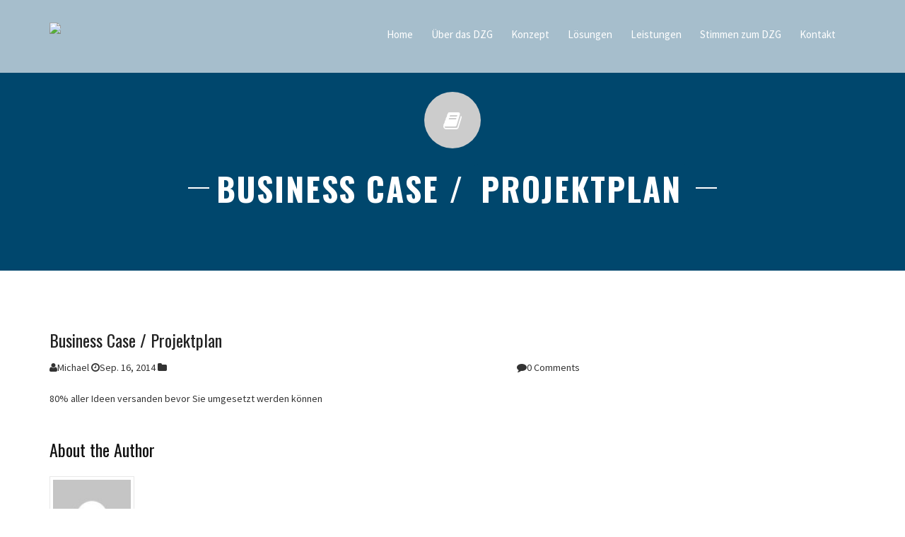

--- FILE ---
content_type: text/html; charset=UTF-8
request_url: https://www.deutschland-setzt-um.de/process/implementation/
body_size: 7181
content:


<!-- Single Page Started
================================================== -->	


<!-- Get Page Header
================================================== -->	
<!DOCTYPE html>
<!--[if gt IE 8]><html class="ie" lang="de"><![endif]-->
<!--[if !IE]><!--><html lang="de"> <!--<![endif]-->



<!-- Head Section Started
================================================== -->
<head>


	<!-- Basic Page Needs
  ================================================== -->
	<meta charset="UTF-8" />

	<!--[if lt IE 9]>
		<script src="http://html5shiv.googlecode.com/svn/trunk/html5.js"></script>
	<![endif]-->
	
	
	<!-- Get Variables and include files
  ================================================== -->	
	
	
	<!-- Responsive is enabled 
	================================================== -->	
	<meta name="viewport" content="width=device-width, initial-scale=1.0, maximum-scale=1.0">

	
	<!-- Favicons
	================================================== -->
	<link rel="shortcut icon" href="http://deutschland-setzt-um.de/dzg/wp-content/uploads/2015/05/dzg_favicon.ico" type="image/vnd.microsoft.icon"/>	
	
	<title>Business Case / Projektplan &#8211; DZG</title>
<meta name='robots' content='max-image-preview:large' />
<link rel='dns-prefetch' href='//maps.googleapis.com' />
<link rel='dns-prefetch' href='//fonts.googleapis.com' />
<link rel='dns-prefetch' href='//s.w.org' />
<link rel="alternate" type="application/rss+xml" title="DZG &raquo; Feed" href="https://www.deutschland-setzt-um.de/feed/" />
<link rel="alternate" type="application/rss+xml" title="DZG &raquo; Kommentar-Feed" href="https://www.deutschland-setzt-um.de/comments/feed/" />
<script type="text/javascript">
window._wpemojiSettings = {"baseUrl":"https:\/\/s.w.org\/images\/core\/emoji\/14.0.0\/72x72\/","ext":".png","svgUrl":"https:\/\/s.w.org\/images\/core\/emoji\/14.0.0\/svg\/","svgExt":".svg","source":{"concatemoji":"https:\/\/www.deutschland-setzt-um.de\/wp-includes\/js\/wp-emoji-release.min.js?ver=6.0.11"}};
/*! This file is auto-generated */
!function(e,a,t){var n,r,o,i=a.createElement("canvas"),p=i.getContext&&i.getContext("2d");function s(e,t){var a=String.fromCharCode,e=(p.clearRect(0,0,i.width,i.height),p.fillText(a.apply(this,e),0,0),i.toDataURL());return p.clearRect(0,0,i.width,i.height),p.fillText(a.apply(this,t),0,0),e===i.toDataURL()}function c(e){var t=a.createElement("script");t.src=e,t.defer=t.type="text/javascript",a.getElementsByTagName("head")[0].appendChild(t)}for(o=Array("flag","emoji"),t.supports={everything:!0,everythingExceptFlag:!0},r=0;r<o.length;r++)t.supports[o[r]]=function(e){if(!p||!p.fillText)return!1;switch(p.textBaseline="top",p.font="600 32px Arial",e){case"flag":return s([127987,65039,8205,9895,65039],[127987,65039,8203,9895,65039])?!1:!s([55356,56826,55356,56819],[55356,56826,8203,55356,56819])&&!s([55356,57332,56128,56423,56128,56418,56128,56421,56128,56430,56128,56423,56128,56447],[55356,57332,8203,56128,56423,8203,56128,56418,8203,56128,56421,8203,56128,56430,8203,56128,56423,8203,56128,56447]);case"emoji":return!s([129777,127995,8205,129778,127999],[129777,127995,8203,129778,127999])}return!1}(o[r]),t.supports.everything=t.supports.everything&&t.supports[o[r]],"flag"!==o[r]&&(t.supports.everythingExceptFlag=t.supports.everythingExceptFlag&&t.supports[o[r]]);t.supports.everythingExceptFlag=t.supports.everythingExceptFlag&&!t.supports.flag,t.DOMReady=!1,t.readyCallback=function(){t.DOMReady=!0},t.supports.everything||(n=function(){t.readyCallback()},a.addEventListener?(a.addEventListener("DOMContentLoaded",n,!1),e.addEventListener("load",n,!1)):(e.attachEvent("onload",n),a.attachEvent("onreadystatechange",function(){"complete"===a.readyState&&t.readyCallback()})),(e=t.source||{}).concatemoji?c(e.concatemoji):e.wpemoji&&e.twemoji&&(c(e.twemoji),c(e.wpemoji)))}(window,document,window._wpemojiSettings);
</script>
<style type="text/css">
img.wp-smiley,
img.emoji {
	display: inline !important;
	border: none !important;
	box-shadow: none !important;
	height: 1em !important;
	width: 1em !important;
	margin: 0 0.07em !important;
	vertical-align: -0.1em !important;
	background: none !important;
	padding: 0 !important;
}
</style>
	<link rel='stylesheet' id='wp-block-library-css'  href='https://www.deutschland-setzt-um.de/wp-includes/css/dist/block-library/style.min.css?ver=6.0.11' type='text/css' media='all' />
<style id='global-styles-inline-css' type='text/css'>
body{--wp--preset--color--black: #000000;--wp--preset--color--cyan-bluish-gray: #abb8c3;--wp--preset--color--white: #ffffff;--wp--preset--color--pale-pink: #f78da7;--wp--preset--color--vivid-red: #cf2e2e;--wp--preset--color--luminous-vivid-orange: #ff6900;--wp--preset--color--luminous-vivid-amber: #fcb900;--wp--preset--color--light-green-cyan: #7bdcb5;--wp--preset--color--vivid-green-cyan: #00d084;--wp--preset--color--pale-cyan-blue: #8ed1fc;--wp--preset--color--vivid-cyan-blue: #0693e3;--wp--preset--color--vivid-purple: #9b51e0;--wp--preset--gradient--vivid-cyan-blue-to-vivid-purple: linear-gradient(135deg,rgba(6,147,227,1) 0%,rgb(155,81,224) 100%);--wp--preset--gradient--light-green-cyan-to-vivid-green-cyan: linear-gradient(135deg,rgb(122,220,180) 0%,rgb(0,208,130) 100%);--wp--preset--gradient--luminous-vivid-amber-to-luminous-vivid-orange: linear-gradient(135deg,rgba(252,185,0,1) 0%,rgba(255,105,0,1) 100%);--wp--preset--gradient--luminous-vivid-orange-to-vivid-red: linear-gradient(135deg,rgba(255,105,0,1) 0%,rgb(207,46,46) 100%);--wp--preset--gradient--very-light-gray-to-cyan-bluish-gray: linear-gradient(135deg,rgb(238,238,238) 0%,rgb(169,184,195) 100%);--wp--preset--gradient--cool-to-warm-spectrum: linear-gradient(135deg,rgb(74,234,220) 0%,rgb(151,120,209) 20%,rgb(207,42,186) 40%,rgb(238,44,130) 60%,rgb(251,105,98) 80%,rgb(254,248,76) 100%);--wp--preset--gradient--blush-light-purple: linear-gradient(135deg,rgb(255,206,236) 0%,rgb(152,150,240) 100%);--wp--preset--gradient--blush-bordeaux: linear-gradient(135deg,rgb(254,205,165) 0%,rgb(254,45,45) 50%,rgb(107,0,62) 100%);--wp--preset--gradient--luminous-dusk: linear-gradient(135deg,rgb(255,203,112) 0%,rgb(199,81,192) 50%,rgb(65,88,208) 100%);--wp--preset--gradient--pale-ocean: linear-gradient(135deg,rgb(255,245,203) 0%,rgb(182,227,212) 50%,rgb(51,167,181) 100%);--wp--preset--gradient--electric-grass: linear-gradient(135deg,rgb(202,248,128) 0%,rgb(113,206,126) 100%);--wp--preset--gradient--midnight: linear-gradient(135deg,rgb(2,3,129) 0%,rgb(40,116,252) 100%);--wp--preset--duotone--dark-grayscale: url('#wp-duotone-dark-grayscale');--wp--preset--duotone--grayscale: url('#wp-duotone-grayscale');--wp--preset--duotone--purple-yellow: url('#wp-duotone-purple-yellow');--wp--preset--duotone--blue-red: url('#wp-duotone-blue-red');--wp--preset--duotone--midnight: url('#wp-duotone-midnight');--wp--preset--duotone--magenta-yellow: url('#wp-duotone-magenta-yellow');--wp--preset--duotone--purple-green: url('#wp-duotone-purple-green');--wp--preset--duotone--blue-orange: url('#wp-duotone-blue-orange');--wp--preset--font-size--small: 13px;--wp--preset--font-size--medium: 20px;--wp--preset--font-size--large: 36px;--wp--preset--font-size--x-large: 42px;}.has-black-color{color: var(--wp--preset--color--black) !important;}.has-cyan-bluish-gray-color{color: var(--wp--preset--color--cyan-bluish-gray) !important;}.has-white-color{color: var(--wp--preset--color--white) !important;}.has-pale-pink-color{color: var(--wp--preset--color--pale-pink) !important;}.has-vivid-red-color{color: var(--wp--preset--color--vivid-red) !important;}.has-luminous-vivid-orange-color{color: var(--wp--preset--color--luminous-vivid-orange) !important;}.has-luminous-vivid-amber-color{color: var(--wp--preset--color--luminous-vivid-amber) !important;}.has-light-green-cyan-color{color: var(--wp--preset--color--light-green-cyan) !important;}.has-vivid-green-cyan-color{color: var(--wp--preset--color--vivid-green-cyan) !important;}.has-pale-cyan-blue-color{color: var(--wp--preset--color--pale-cyan-blue) !important;}.has-vivid-cyan-blue-color{color: var(--wp--preset--color--vivid-cyan-blue) !important;}.has-vivid-purple-color{color: var(--wp--preset--color--vivid-purple) !important;}.has-black-background-color{background-color: var(--wp--preset--color--black) !important;}.has-cyan-bluish-gray-background-color{background-color: var(--wp--preset--color--cyan-bluish-gray) !important;}.has-white-background-color{background-color: var(--wp--preset--color--white) !important;}.has-pale-pink-background-color{background-color: var(--wp--preset--color--pale-pink) !important;}.has-vivid-red-background-color{background-color: var(--wp--preset--color--vivid-red) !important;}.has-luminous-vivid-orange-background-color{background-color: var(--wp--preset--color--luminous-vivid-orange) !important;}.has-luminous-vivid-amber-background-color{background-color: var(--wp--preset--color--luminous-vivid-amber) !important;}.has-light-green-cyan-background-color{background-color: var(--wp--preset--color--light-green-cyan) !important;}.has-vivid-green-cyan-background-color{background-color: var(--wp--preset--color--vivid-green-cyan) !important;}.has-pale-cyan-blue-background-color{background-color: var(--wp--preset--color--pale-cyan-blue) !important;}.has-vivid-cyan-blue-background-color{background-color: var(--wp--preset--color--vivid-cyan-blue) !important;}.has-vivid-purple-background-color{background-color: var(--wp--preset--color--vivid-purple) !important;}.has-black-border-color{border-color: var(--wp--preset--color--black) !important;}.has-cyan-bluish-gray-border-color{border-color: var(--wp--preset--color--cyan-bluish-gray) !important;}.has-white-border-color{border-color: var(--wp--preset--color--white) !important;}.has-pale-pink-border-color{border-color: var(--wp--preset--color--pale-pink) !important;}.has-vivid-red-border-color{border-color: var(--wp--preset--color--vivid-red) !important;}.has-luminous-vivid-orange-border-color{border-color: var(--wp--preset--color--luminous-vivid-orange) !important;}.has-luminous-vivid-amber-border-color{border-color: var(--wp--preset--color--luminous-vivid-amber) !important;}.has-light-green-cyan-border-color{border-color: var(--wp--preset--color--light-green-cyan) !important;}.has-vivid-green-cyan-border-color{border-color: var(--wp--preset--color--vivid-green-cyan) !important;}.has-pale-cyan-blue-border-color{border-color: var(--wp--preset--color--pale-cyan-blue) !important;}.has-vivid-cyan-blue-border-color{border-color: var(--wp--preset--color--vivid-cyan-blue) !important;}.has-vivid-purple-border-color{border-color: var(--wp--preset--color--vivid-purple) !important;}.has-vivid-cyan-blue-to-vivid-purple-gradient-background{background: var(--wp--preset--gradient--vivid-cyan-blue-to-vivid-purple) !important;}.has-light-green-cyan-to-vivid-green-cyan-gradient-background{background: var(--wp--preset--gradient--light-green-cyan-to-vivid-green-cyan) !important;}.has-luminous-vivid-amber-to-luminous-vivid-orange-gradient-background{background: var(--wp--preset--gradient--luminous-vivid-amber-to-luminous-vivid-orange) !important;}.has-luminous-vivid-orange-to-vivid-red-gradient-background{background: var(--wp--preset--gradient--luminous-vivid-orange-to-vivid-red) !important;}.has-very-light-gray-to-cyan-bluish-gray-gradient-background{background: var(--wp--preset--gradient--very-light-gray-to-cyan-bluish-gray) !important;}.has-cool-to-warm-spectrum-gradient-background{background: var(--wp--preset--gradient--cool-to-warm-spectrum) !important;}.has-blush-light-purple-gradient-background{background: var(--wp--preset--gradient--blush-light-purple) !important;}.has-blush-bordeaux-gradient-background{background: var(--wp--preset--gradient--blush-bordeaux) !important;}.has-luminous-dusk-gradient-background{background: var(--wp--preset--gradient--luminous-dusk) !important;}.has-pale-ocean-gradient-background{background: var(--wp--preset--gradient--pale-ocean) !important;}.has-electric-grass-gradient-background{background: var(--wp--preset--gradient--electric-grass) !important;}.has-midnight-gradient-background{background: var(--wp--preset--gradient--midnight) !important;}.has-small-font-size{font-size: var(--wp--preset--font-size--small) !important;}.has-medium-font-size{font-size: var(--wp--preset--font-size--medium) !important;}.has-large-font-size{font-size: var(--wp--preset--font-size--large) !important;}.has-x-large-font-size{font-size: var(--wp--preset--font-size--x-large) !important;}
</style>
<link rel='stylesheet' id='rs-plugin-settings-css'  href='https://www.deutschland-setzt-um.de/wp-content/plugins/revslider_5.2.5.2/public/assets/css/settings.css?ver=5.2.5.3' type='text/css' media='all' />
<style id='rs-plugin-settings-inline-css' type='text/css'>
.tp-caption a{color:#ff7302;text-shadow:none;-webkit-transition:all 0.2s ease-out;-moz-transition:all 0.2s ease-out;-o-transition:all 0.2s ease-out;-ms-transition:all 0.2s ease-out}.tp-caption a:hover{color:#ffa902}.tp-caption a{color:#ff7302;text-shadow:none;-webkit-transition:all 0.2s ease-out;-moz-transition:all 0.2s ease-out;-o-transition:all 0.2s ease-out;-ms-transition:all 0.2s ease-out}.tp-caption a:hover{color:#ffa902}.tp-caption a{color:#ff7302;text-shadow:none;-webkit-transition:all 0.2s ease-out;-moz-transition:all 0.2s ease-out;-o-transition:all 0.2s ease-out;-ms-transition:all 0.2s ease-out}.tp-caption a:hover{color:#ffa902}.largeredbtn{font-family:"Raleway",sans-serif;font-weight:900;font-size:16px;line-height:60px;color:#fff !important;text-decoration:none;padding-left:40px;padding-right:80px;padding-top:22px;padding-bottom:22px;background:rgb(234,91,31); background:-moz-linear-gradient(top,rgba(234,91,31,1) 0%,rgba(227,58,12,1) 100%); background:-webkit-gradient(linear,left top,left bottom,color-stop(0%,rgba(234,91,31,1)),color-stop(100%,rgba(227,58,12,1))); background:-webkit-linear-gradient(top,rgba(234,91,31,1) 0%,rgba(227,58,12,1) 100%); background:-o-linear-gradient(top,rgba(234,91,31,1) 0%,rgba(227,58,12,1) 100%); background:-ms-linear-gradient(top,rgba(234,91,31,1) 0%,rgba(227,58,12,1) 100%); background:linear-gradient(to bottom,rgba(234,91,31,1) 0%,rgba(227,58,12,1) 100%); filter:progid:DXImageTransform.Microsoft.gradient( startColorstr='#ea5b1f',endColorstr='#e33a0c',GradientType=0 )}.largeredbtn:hover{background:rgb(227,58,12); background:-moz-linear-gradient(top,rgba(227,58,12,1) 0%,rgba(234,91,31,1) 100%); background:-webkit-gradient(linear,left top,left bottom,color-stop(0%,rgba(227,58,12,1)),color-stop(100%,rgba(234,91,31,1))); background:-webkit-linear-gradient(top,rgba(227,58,12,1) 0%,rgba(234,91,31,1) 100%); background:-o-linear-gradient(top,rgba(227,58,12,1) 0%,rgba(234,91,31,1) 100%); background:-ms-linear-gradient(top,rgba(227,58,12,1) 0%,rgba(234,91,31,1) 100%); background:linear-gradient(to bottom,rgba(227,58,12,1) 0%,rgba(234,91,31,1) 100%); filter:progid:DXImageTransform.Microsoft.gradient( startColorstr='#e33a0c',endColorstr='#ea5b1f',GradientType=0 )}.fullrounded img{-webkit-border-radius:400px;-moz-border-radius:400px;border-radius:400px}.tp-caption a{color:#ff7302;text-shadow:none;-webkit-transition:all 0.2s ease-out;-moz-transition:all 0.2s ease-out;-o-transition:all 0.2s ease-out;-ms-transition:all 0.2s ease-out}.tp-caption a:hover{color:#ffa902}.tp-caption a{color:#ff7302;text-shadow:none;-webkit-transition:all 0.2s ease-out;-moz-transition:all 0.2s ease-out;-o-transition:all 0.2s ease-out;-ms-transition:all 0.2s ease-out}.tp-caption a:hover{color:#ffa902}.largeredbtn{font-family:"Raleway",sans-serif;font-weight:900;font-size:16px;line-height:60px;color:#fff !important;text-decoration:none;padding-left:40px;padding-right:80px;padding-top:22px;padding-bottom:22px;background:rgb(234,91,31); background:-moz-linear-gradient(top,rgba(234,91,31,1) 0%,rgba(227,58,12,1) 100%); background:-webkit-gradient(linear,left top,left bottom,color-stop(0%,rgba(234,91,31,1)),color-stop(100%,rgba(227,58,12,1))); background:-webkit-linear-gradient(top,rgba(234,91,31,1) 0%,rgba(227,58,12,1) 100%); background:-o-linear-gradient(top,rgba(234,91,31,1) 0%,rgba(227,58,12,1) 100%); background:-ms-linear-gradient(top,rgba(234,91,31,1) 0%,rgba(227,58,12,1) 100%); background:linear-gradient(to bottom,rgba(234,91,31,1) 0%,rgba(227,58,12,1) 100%); filter:progid:DXImageTransform.Microsoft.gradient( startColorstr='#ea5b1f',endColorstr='#e33a0c',GradientType=0 )}.largeredbtn:hover{background:rgb(227,58,12); background:-moz-linear-gradient(top,rgba(227,58,12,1) 0%,rgba(234,91,31,1) 100%); background:-webkit-gradient(linear,left top,left bottom,color-stop(0%,rgba(227,58,12,1)),color-stop(100%,rgba(234,91,31,1))); background:-webkit-linear-gradient(top,rgba(227,58,12,1) 0%,rgba(234,91,31,1) 100%); background:-o-linear-gradient(top,rgba(227,58,12,1) 0%,rgba(234,91,31,1) 100%); background:-ms-linear-gradient(top,rgba(227,58,12,1) 0%,rgba(234,91,31,1) 100%); background:linear-gradient(to bottom,rgba(227,58,12,1) 0%,rgba(234,91,31,1) 100%); filter:progid:DXImageTransform.Microsoft.gradient( startColorstr='#e33a0c',endColorstr='#ea5b1f',GradientType=0 )}.fullrounded img{-webkit-border-radius:400px;-moz-border-radius:400px;border-radius:400px}
</style>
<link rel='stylesheet' id='style-css'  href='https://www.deutschland-setzt-um.de/wp-content/themes/identity-child/style.css?ver=6.0.11' type='text/css' media='all' />
<link rel='stylesheet' id='identity-icons-css'  href='https://www.deutschland-setzt-um.de/wp-content/themes/identity/styles/identity-icons.css?ver=6.0.11' type='text/css' media='all' />
<link rel='stylesheet' id='identity-usage-css'  href='https://www.deutschland-setzt-um.de/wp-content/themes/identity/styles/identity-usage.css?ver=6.0.11' type='text/css' media='all' />
<link rel='stylesheet' id='plugins-css'  href='https://www.deutschland-setzt-um.de/wp-content/themes/identity/styles/identity/plugins.css?ver=6.0.11' type='text/css' media='all' />
<link rel='stylesheet' id='bootstrap-css'  href='https://www.deutschland-setzt-um.de/wp-content/themes/identity/styles/identity/bootstrap.min.css?ver=6.0.11' type='text/css' media='all' />
<link rel='stylesheet' id='identity-style-css'  href='https://www.deutschland-setzt-um.de/wp-content/themes/identity/styles/identity/style.css?ver=6.0.11' type='text/css' media='all' />
<link rel='stylesheet' id='style-responsive-css'  href='https://www.deutschland-setzt-um.de/wp-content/themes/identity/styles/identity/style-responsive.css?ver=6.0.11' type='text/css' media='all' />
<link rel='stylesheet' id='identity-custom-css'  href='https://www.deutschland-setzt-um.de/wp-content/themes/identity/identity-styles.css?ver=6.0.11' type='text/css' media='all' />
<link rel='stylesheet' id='siteFont-css'  href='https://fonts.googleapis.com/css?family=Source+Sans+Pro%3A400%2C200%2C200italic%2C300italic%2C300%2C400italic%2C600%2C600italic%2C700italic%2C700%2C900%2C900italic&#038;ver=6.0.11' type='text/css' media='all' />
<link rel='stylesheet' id='menuFont-css'  href='https://fonts.googleapis.com/css?family&#038;ver=6.0.11' type='text/css' media='all' />
<link rel='stylesheet' id='headingOneFont-css'  href='https://fonts.googleapis.com/css?family=Oswald%3A400%2C300%2C700&#038;subset=latin%2Clatin-ext&#038;ver=6.0.11' type='text/css' media='all' />
<link rel='stylesheet' id='headingTwoFont-css'  href='https://fonts.googleapis.com/css?family=Oswald%3A400%2C300%2C700&#038;subset=latin%2Clatin-ext&#038;ver=6.0.11' type='text/css' media='all' />
<link rel='stylesheet' id='headingThreeFont-css'  href='https://fonts.googleapis.com/css?family=Oswald%3A400%2C300%2C700&#038;subset=latin%2Clatin-ext&#038;ver=6.0.11' type='text/css' media='all' />
<link rel='stylesheet' id='headingFourFont-css'  href='https://fonts.googleapis.com/css?family=Oswald%3A400%2C300%2C700&#038;subset=latin%2Clatin-ext&#038;ver=6.0.11' type='text/css' media='all' />
<link rel='stylesheet' id='headingFiveFont-css'  href='https://fonts.googleapis.com/css?family=Oswald%3A400%2C300%2C700&#038;subset=latin%2Clatin-ext&#038;ver=6.0.11' type='text/css' media='all' />
<link rel='stylesheet' id='headingSixFont-css'  href='https://fonts.googleapis.com/css?family=Oswald%3A400%2C300%2C700&#038;subset=latin%2Clatin-ext&#038;ver=6.0.11' type='text/css' media='all' />
<script type='text/javascript' src='https://www.deutschland-setzt-um.de/wp-includes/js/jquery/jquery.min.js?ver=3.6.0' id='jquery-core-js'></script>
<script type='text/javascript' src='https://www.deutschland-setzt-um.de/wp-includes/js/jquery/jquery-migrate.min.js?ver=3.3.2' id='jquery-migrate-js'></script>
<script type='text/javascript' src='https://www.deutschland-setzt-um.de/wp-content/plugins/revslider_5.2.5.2/public/assets/js/jquery.themepunch.tools.min.js?ver=5.2.5.3' id='tp-tools-js'></script>
<script type='text/javascript' src='https://www.deutschland-setzt-um.de/wp-content/plugins/revslider_5.2.5.2/public/assets/js/jquery.themepunch.revolution.min.js?ver=5.2.5.3' id='revmin-js'></script>
<link rel="https://api.w.org/" href="https://www.deutschland-setzt-um.de/wp-json/" /><link rel="EditURI" type="application/rsd+xml" title="RSD" href="https://www.deutschland-setzt-um.de/xmlrpc.php?rsd" />
<link rel="wlwmanifest" type="application/wlwmanifest+xml" href="https://www.deutschland-setzt-um.de/wp-includes/wlwmanifest.xml" /> 
<meta name="generator" content="WordPress 6.0.11" />
<link rel="canonical" href="https://www.deutschland-setzt-um.de/process/implementation/" />
<link rel='shortlink' href='https://www.deutschland-setzt-um.de/?p=175' />
<link rel="alternate" type="application/json+oembed" href="https://www.deutschland-setzt-um.de/wp-json/oembed/1.0/embed?url=https%3A%2F%2Fwww.deutschland-setzt-um.de%2Fprocess%2Fimplementation%2F" />
<link rel="alternate" type="text/xml+oembed" href="https://www.deutschland-setzt-um.de/wp-json/oembed/1.0/embed?url=https%3A%2F%2Fwww.deutschland-setzt-um.de%2Fprocess%2Fimplementation%2F&#038;format=xml" />
<style type="text/css">.recentcomments a{display:inline !important;padding:0 !important;margin:0 !important;}</style><meta name="generator" content="Powered by Visual Composer - drag and drop page builder for WordPress."/>
<!--[if lte IE 9]><link rel="stylesheet" type="text/css" href="https://www.deutschland-setzt-um.de/wp-content/plugins/js_composer/assets/css/vc_lte_ie9.min.css" media="screen"><![endif]--><meta name="generator" content="Powered by Slider Revolution 5.2.5.3 - responsive, Mobile-Friendly Slider Plugin for WordPress with comfortable drag and drop interface." />
<noscript><style type="text/css"> .wpb_animate_when_almost_visible { opacity: 1; }</style></noscript>	
</head>
<!-- Head Section End
================================================== -->




<!-- Body Section Started
================================================== -->
<body class="process-template-default single single-process postid-175 single-page identity-mobile-put-animation identity-pc-device  wpb-js-composer js-comp-ver-5.0.1 vc_responsive">

	<!-- Pre-loader -->
	<div class="mask">
		<div id="intro-loader">
		</div>
	</div>
	<!-- End Pre-loader -->



	<!-- Navbar -->
	<!-- Navigation -->
	<div class="navbar navbar-fixed-top  ">
		<nav id="navigation-sticky" class="trans-nav">
			<!-- Navigation Inner -->
			<div class="container inner">
				<div class="logo">
					<!-- Navigation Logo Link -->
					<a href="https://www.deutschland-setzt-um.de" title="DZG" rel="home" class="scroll">
													<img src="http://deutschland-setzt-um.de/dzg/wp-content/uploads/2015/04/DZG_Logo_NEU_ohne_UZ.png" alt="logo" class="site_logo" />						
											</a>					
				</div>
				
				
				<!-- Mobile Menu Button -->
				<a class="mobile-nav-button"><i class="fa fa-bars"></i></a>
				<!-- Navigation Menu -->
				<div class="nav-menu">
					<div class="nav">
						<div class="menu-identity-container"><ul id="menu-identity" class="menu nav"><li  class="menu-item menu-item-type-custom menu-item-object-custom "><a href="https://www.deutschland-setzt-um.de#home">Home</a></li>
<li  class="menu-item menu-item-type-custom menu-item-object-custom "><a href="https://www.deutschland-setzt-um.de#about">Über das DZG</a></li>
<li  class="menu-item menu-item-type-custom menu-item-object-custom "><a href="https://www.deutschland-setzt-um.de#konzept">Konzept</a></li>
<li  class="menu-item menu-item-type-custom menu-item-object-custom "><a href="https://www.deutschland-setzt-um.de#loesungen">Lösungen</a></li>
<li  class="menu-item menu-item-type-custom menu-item-object-custom "><a href="https://www.deutschland-setzt-um.de#leistungen">Leistungen</a></li>
<li  class="menu-item menu-item-type-custom menu-item-object-custom "><a href="https://www.deutschland-setzt-um.de#stimmen">Stimmen zum DZG</a></li>
<li  class="menu-item menu-item-type-custom menu-item-object-custom "><a href="https://www.deutschland-setzt-um.de#kontakt">Kontakt</a></li>
</ul></div>                        
                        	                        
                        
					</div>
				</div>
				<!-- End Navigation Menu -->
			</div>
		<!-- End Navigation Inner -->
		</nav>
		<!-- End Navigation -->
	</div>
	<!-- End Navbar -->
	
   <!-- === START SLIDER SECTION === -->		
		<!-- === END SLIDER SECTION === -->			



<!-- Page Title Section
================================================== -->
	

<div id="single" class="fullwidth-section bg-callout title-section">
	<div class="container">
		<div class="col-md-12 item_bottom">
			<!-- Section title -->
			<div class="section-title item_bottom text-center">
				<div style="background-color:#cccccc;">
					<span class="fa fa-book fa-2x"></span>
				</div>
				<h1 class="white page-title">
					Business Case /  <span style="background-color:#00476d;">Projektplan</span>
				</h1>
			</div>
			<!-- End Section title -->
		</div>
	</div>
</div>



<!-- Single Portfolio Template Started
================================================== -->	

	<!-- Page Single Body Start
	================================================== -->		
	<section class="new-line" id="blog-page">
		<div class="container">
			<div class="row">
				<!-- ============ START POST =========== -->
				<div class="col-md-8 col-sm-8" id="primary">
					<!-- Loop Started
					================================================== -->		
									
											
						<div class="single-blog">	
							<article class="post-175 process type-process status-publish hentry">
								<div class="post-thumb ">
									<!-- Standard Post Format
									================================================== -->							
									
														
																											
								</div>
								
								<h3 class="post-title"><a href="https://www.deutschland-setzt-um.de/process/implementation/">Business Case / Projektplan</a></h3>
								
								<div class="post-meta">
									<span class="author"><i class="fa fa-user"></i>Michael</span>
									<span class="time"><i class="fa fa-clock-o"></i>Sep. 16, 2014</span>
									<span class="category"><i class="fa fa-folder"></i>
																		
									
									</span>
									<span class="comment pull-right"><i class="fa fa-comment"></i>0  Comments</span>
								</div>	

								<div class="post-excerpt clearfix">
									<p><p>80% aller Ideen versanden bevor Sie umgesetzt werden können</p>
</p>
								</div>


																	
									

				
								<!-- Display Post Social
								================================================== -->					
									
					
							</article>
							
							<!-- Blog Author Section
							================================================== -->					
															<div class="post-author clearfix">
									<h3>About the Author</h3>
									<div class="pull-left">
										<img alt='' src='https://secure.gravatar.com/avatar/4eb20a851b7ff4dc9915d70f89e7ef4a?s=100&#038;d=mm&#038;r=g' srcset='https://secure.gravatar.com/avatar/4eb20a851b7ff4dc9915d70f89e7ef4a?s=200&#038;d=mm&#038;r=g 2x' class='avatar avatar-100 photo' height='100' width='100' loading='lazy'/>									</div>									
									<p>
																			</p>
								</div>																							
														
							
							
							<!-- Comments Section
							================================================== -->					
														<div class="prof-wp-links-pages"></div>							
							
							
						</div>
																
				</div>
				
				<!-- START SIDEBAR -->
				<div class="col-md-4 col-sm-4" id="secondary">
					

  

				</div>				
			</div>
		</div>
	</section>		
<!-- Single Post Template End
================================================== -->	



<!-- Get Page Footer
================================================== -->	
 
 
	<footer class="text-center">
	
				
		<!-- Footer Text -->
			<div class="container text-center item_top">
			
				<!-- Footer Logo
				================================================== -->
														<a target="_blank" href="#">
						<img class="footer-logo" src="http://deutschland-setzt-um.de/dzg/wp-content/uploads/2015/05/DZG_Logo_NEU_50x50px_white.png" alt="footer logo">
					</a>
					
			
			
			
				<!-- Footer Copyrights Section
				================================================== -->				
														<div class="identity-copyrights">Copyright 2015. Alle Rechte vorbehalten.</div>
							
				
			</div>
		<!-- End Footer Text -->
	</footer>
 
	 
		<a id="back-top" href="#" style="display: none;"><i class="fa fa-angle-up fa-2x"></i></a>
		
	
	<!-- Footer End
	================================================== -->		

<script type='text/javascript' src='https://www.deutschland-setzt-um.de/wp-content/themes/identity/js/jquery.visible.js?ver=6.0.11' id='jquery.visible-js'></script>
<script type='text/javascript' src='https://www.deutschland-setzt-um.de/wp-content/themes/identity/js/prof.common.js?ver=6.0.11' id='prof.common-js'></script>
<script type='text/javascript' src='https://www.deutschland-setzt-um.de/wp-content/themes/identity/js/retina.js?ver=6.0.11' id='retina-js'></script>
<script type='text/javascript' src='https://www.deutschland-setzt-um.de/wp-content/themes/identity/js/identity/scripts-top.js?ver=6.0.11' id='scripts-top-js'></script>
<script type='text/javascript' src='https://www.deutschland-setzt-um.de/wp-content/themes/identity/js/identity/scripts-bottom.js?ver=6.0.11' id='scripts-bottom-js'></script>
<script type='text/javascript' src='https://www.deutschland-setzt-um.de/wp-content/themes/identity/js/identity/bootstrap.min.js?ver=6.0.11' id='bootstrap.min-js'></script>
<script type='text/javascript' src='https://www.deutschland-setzt-um.de/wp-content/themes/identity/js/identity/jquery.isotope.min.js?ver=6.0.11' id='jquery.isotope.min-js'></script>
<script type='text/javascript' src='https://www.deutschland-setzt-um.de/wp-content/themes/identity/js/identity/jquery.sticky.js?ver=6.0.11' id='jquery.sticky-js'></script>
<script type='text/javascript' src='https://www.deutschland-setzt-um.de/wp-content/themes/identity/js/identity/jquery.nicescroll.min.js?ver=6.0.11' id='jquery.nicescroll.min-js'></script>
<script type='text/javascript' src='https://www.deutschland-setzt-um.de/wp-content/themes/identity/js/identity/jquery.flexslider.min.js?ver=6.0.11' id='jquery.flexslider.min-js'></script>
<script type='text/javascript' src='https://www.deutschland-setzt-um.de/wp-content/themes/identity/js/identity/jquery.validate.min.js?ver=6.0.11' id='jquery.validate.min-js'></script>
<script type='text/javascript' src='https://maps.googleapis.com/maps/api/js?ver=6.0.11' id='mapsgoogle-js'></script>
<script type='text/javascript' src='https://www.deutschland-setzt-um.de/wp-content/themes/identity/js/identity/gmap-settings.js?ver=6.0.11' id='gmap-settings-js'></script>
<script type='text/javascript' src='https://www.deutschland-setzt-um.de/wp-content/themes/identity/js/identity/script.js?ver=6.0.11' id='script-js'></script>
<script type='text/javascript' src='https://www.deutschland-setzt-um.de/wp-content/themes/identity/js/numinate.js?ver=6.0.11' id='numinate-js'></script>
</body>
</html>



--- FILE ---
content_type: text/css
request_url: https://www.deutschland-setzt-um.de/wp-content/themes/identity-child/style.css?ver=6.0.11
body_size: 5745
content:
/*
 Theme Name:   Identity Child
 Theme URI:    http://example.com/twenty-fourteen-child/
 Description:  A <a href='http://codex.wordpress.org/Child_Themes'>Child Theme</a> for the Identity Wordpress Theme. If you plan to do a lot of file modifications we recommend to use this Theme instead of the original Theme. Updating will be much easier then.
 Author:       ProfTeam
 Author URI:   http://www.profteamsolutions.com
 Template:     identity
 Version:      1.0.0
 Tags: two-columns, left-sidebar, right-sidebar, custom-menu, full-width-template, theme-options, translation-ready
 Text Domain:  identity-child
*/

@import url("../identity/style.css");

/* =Theme customization starts here
-------------------------------------------------------------- */

/* 
Farbwerte:

Gold 		#8d7149
Weiß 		#ffffff
Dunkelblau 	#00476d
Grau 		#7f7f7f
Hellbraun 	#cdba9f

*/

.home .logo a img 			{ max-height: 70px; transition: all 0.5s ease 0s;}
.home .minified .logo a img { max-height: 50px; }
.home #navigation-sticky 	{ padding: 15px 0;}
.home .minified 			{ padding: 10px 0 !important; }
.home .nav-menu 			{ padding-top: 15px; transition: all 0.5s ease 0s;}
.home .minified .nav-menu 	{ padding-top: 5px;}

.home .nav-menu ul li a { 
	color: #00476d!important;
}
.home .nav-menu ul li a:hover {
    background-color: rgba(255,255,255,0.25);
    border: 1px solid #00476d!important;
    color: #00476d!important
}
.home .nav-menu ul li.active a:hover, 
.home .nav-menu ul li.active a {
    background-color: transparent;
    border: 1px solid #00476d!important;
    color: #00476d!important;
}
.home .nav-menu ul li a:focus {background: transparent}


.dzg_sectiontitle h2 {
	color: #00476d!important;
	padding-bottom: 0.5em;
}
.dzg_sectiontitle {
	border-bottom: 1px solid #8d7149;
}

.home .dzg_intro_text {
    border: 1px solid #474d5d;
    border-radius: 6px;
    margin: 25px 0 35px;
    padding: 35px 25px 25px !important;
}
.home .dzg_intro_text p {
	color: #121212;
	font-family: Oswald !important;
	font-size: 18px !important;
	line-height: 1.5 !important;
}

.home .feature-content { color: inherit; }

.home .dzg_mission_icons {
	
}
.home .dzg_mission_icons .icon-box {
	height: 120px;
}
.home .dzg_mission_icons .icon-box i {
	display: none;
}
.home .dzg_mission_icons h4 {
    position: absolute;
    top: 36px;
    width: 100%;
    color: #fff;
    font-size: 24px!important;
}
.home .icon-box { 
	background: #8d7149;
}
.home .icon-box::after {
	border-top-color: #8d7149;
}

.home .process-node, 
.home .process-node.active { background: transparent;}
.process-node i { display: none;}
.process-flow li h4 {
	width: 200px;
	height: 100px;
	border-radius: 100px / 50px;
	background: #8d7149; 
	padding-top: 33px;
	margin:	-100px auto 20px;
}
.process-flow li:nth-child(1) h4,
.process-flow li:nth-child(2) h4,
.process-flow li:nth-child(3) h4 {
	background: #00476d; 
}
.process-flow li:nth-child(3) h4 {
	padding-top: 20px;
}

.process-flow li p {
	color: #7f7f7f; 
}

.dzg_box_leistung {
	margin-bottom: 20px;
}
.dzg_boxheader_blue 	{ background: #00476d; min-height: 4em; padding: 1em; }
.dzg_boxheader_blue * 	{ margin-top: 0; color: #fff!important; }

.dzg_boxheader_gold 	{ background: #8d7149; min-height: 4em; padding: 1em;}
.dzg_boxheader_gold * 	{ margin-top: 0; color: #fff!important; }

.dzg_boxheader_brown 	{ background: #cdba9f; min-height: 4em; padding: 1em;}
.dzg_boxheader_brown * 	{ margin-top: 0; color: #00476d!important; }

.dzg_box_leistung .dzg_boxheader_blue,
.dzg_box_leistung .dzg_boxheader_gold,
.dzg_box_leistung .dzg_boxheader_brown { width: 100%; height: 7.2em; display: table;}

.dzg_box_leistung .dzg_boxheader_blue .wpb_wrapper,
.dzg_box_leistung .dzg_boxheader_gold .wpb_wrapper,
.dzg_box_leistung .dzg_boxheader_brown .wpb_wrapper { display: table-cell; vertical-align: middle;}


.dzg_leistungen_legende {text-align: center;}
.dzg_leistungen_legende .dzg_boxheader_blue,
.dzg_leistungen_legende .dzg_boxheader_gold { float: left; width: 46%; padding: 0.5em; }
.dzg_leistungen_legende .dzg_boxheader_blue { float: right;}


.home .package {
    background: #cdba9f;
}
@media (min-width:768px) {
	.home .package {
	    min-height: 6em;
	}
}
@media (max-width:768px) {
	.home .package { padding: 5px; }
	.package-active:after { display: none}
	.package-container .packages-items {display: block!important; margin: 0 0 5px 0;}
	.package-container .package h3 {margin: 0; padding: 0; font-size: 16px!important;}
}

.home .package-active {
	background: #8d7149;	
}
.home .package-active::after, .icon-box::after {
    border-top-color: #8d7149;
}
.home .package .price { 
	display: none;
}
.home .packages ul.fa-ul {
    margin-left: 2em;
}
.home .packages ul.fa-ul li::before {
    content: none;
}

.home ul.fa-ul {
    margin-bottom: 20px!important;
    max-width: 80%;
/*
    background: #8d7149;
    padding: 1em;
    color: #fff;
*/
}

.home .packages {
    padding: 35px 0 15px !important;
}

/* stimmen slider */
.home .tp-caption.dzgstimme {
	font-family: Source Sans Pro !important;
	font-size: 16px!important;
/* 	line-height: 1em; */
	color: #00476d!important;
	text-align: center;
}
.home .tp-caption.dzgstimme blockquote {
	font-family: 'Shadows Into Light', cursive  !important;
	font-size: 26px;
/* 	line-height: 1.2em; */
	padding: 0 !important;
	margin: 0 0 20px !important;
	border: none !important;
}

@media (max-width:768px) {
	.home .tp-caption.dzgstimme {
		font-size: 14px!important;
		line-height: 18px!important;
	}
	.home .tp-caption.dzgstimme blockquote {
		font-size: 44px;
		line-height: 48px
	}
	.mobile-hidden {display: none;}
}

.dzg-video-section .media-container {
	position: relative;
	height: 0;
	padding-bottom: 55%;
	padding-top: 15px;
	overflow: hidden;
}
.dzg-video-section .media-container iframe {
	position: absolute;
	top: 0;
	left: 0;
	width: 100%;
	height: 100%;
}


--- FILE ---
content_type: text/css
request_url: https://www.deutschland-setzt-um.de/wp-content/themes/identity/styles/identity-usage.css?ver=6.0.11
body_size: 26237
content:


/* Table of contents
   ========================================================================== */

/**
  * == Core CSS ==
  *
	1. Body
	2. Header / .header
	3. Navigation / nav.menu
	4. Content / .bran-body
	5. Sidebar / .sidebar
	6. RSS / #rss
	7. Search / #search
	8. Blog Right Sidebar / .blog-right-sidebar
	9. Blog Left Sidebar / blog-left-sidebar
	13. Footer / footer

*/



/*------------------------------------------------------
Identity Search Page
-------------------------------------------------------*/
.sentient-new-search-title {
  color: #4E4E4E;
  font-size: 18px;
  font-weight: 600;
  margin-bottom: 10px;
}
.sentient-new-search-desc {color: #4E4E4E;}
.sentient-new-search-form {margin: 15px 0 0;width: 390px;}
.sentient-new-search-form #searchform #searchsubmit {
	background: none repeat scroll 0 0 rgba(0, 0, 0, 0);
	border: medium none;
	color: rgba(0, 0, 0, 0);
	cursor: pointer;
	display: inline-block;
	font-weight: bold;
	height: 58px;
	line-height: normal;
	position: absolute;
	right: 21px;
	text-decoration: none;
	top: 0;
	width: 40px;
	z-index: 5;
}
.sentient-new-search-form #searchform i {
	background: none repeat scroll 0 0 rgba(0, 0, 0, 0);
	color: #909090;
	font-family: fontello;
	font-size: 21px;
	font-style: normal !important;
	position: absolute;
	right: 39px;
	top: 17px;
	z-index: 1;
}
.sentient-new-search-wrapper {
  border-bottom: 1px solid #a3a3a3;
  margin-bottom: 40px;
  padding-bottom: 45px;
}
.search .page-content-container .page {margin-bottom: 50px;}
/*------------------------------------------------------
Identity Sidebar Flickr
-------------------------------------------------------*/
.sidebar-container .flickr_badge_image{
	width:84px !important;
	height:84px !important;
	border:none !important;
	background:transparent;
}
.sidebar-container .proftheme-widget .flickr_badge_image i {
  background: none repeat scroll 0 0 rgba(225, 225, 225, 0.3);
  border: 3px solid #FFFFFF;
  border-radius: 100%;
  box-shadow: 0 0 15px 3px #282828;
  color: #FFFFFF;
  display: inline-block;
  font-family: fontello;
  font-size: 15px;
  font-style: normal !important;
  height: 30px;
  line-height: 30px;
  opacity: 0;
  position: absolute;
  right: 18%;
  text-align: center;
  top: 29%;
  width: 30px;
  
  transition:all 0.3s ease-in-out 0s;	
  -webkit-transition:all 0.3s ease-in-out 0s;
  -o-transition: all 0.3s ease-in-out 0s;
  -ms-transition: all 0.3s ease-in-out 0s;
  -moz-transition: all 0.3s ease-in-out 0s;
}
.sidebar-container .proftheme-widget .flickr_badge_image i.icon-plus-hover{opacity: 1;}
.wpb_flickr_widget.wpb_content_element{margin-bottom:0 !important;}
/*------------------------------------------------------
Identity Accordion
-------------------------------------------------------*/

.wpb_accordion_section.group{margin-bottom:10px !important;}
.wpb_accordion .wpb_accordion_wrapper .ui-state-default .ui-icon, .wpb_accordion .wpb_accordion_wrapper .ui-state-active .ui-icon{display:none !important;}
.wpb_accordion_header{position:relative;}

.wpb_accordion_content{padding:0 !important;}

/*------------------------------------------------------
Identity Tags
-------------------------------------------------------*/
.tagcloud a{
	background-color: #f5f5f5;
	border-radius: 2px;
	color: #222 !important;
	display: block;
	float: left;
	font-size: 16px !important;
	margin: 0 7px 7px 0;
	outline: medium none;
	padding: 4px 8px;
	transition:all 0.3s ease-in-out 0s; -webkit-transition:all 0.3s ease-in-out 0s; -o-transition: all 0.3s ease-in-out 0s; -ms-transition: all 0.3s ease-in-out 0s; -moz-transition: all 0.3s ease-in-out 0s; 	
}
/*------------------------------------------------------
Identity Video Row
-------------------------------------------------------*/
video{display:none;}
video.sentient-show-video{display:block;}
video#sentient-video-row{
	right: 0; bottom: 0;
	min-width: 100%; min-height: 100%;
	width: 100%; height: auto; z-index: -100;
	background-size: cover; 
	opacity:0.7;
}
.sentient-video-container{
	display: inline-block;
	background:#000;
	left: 0;
	position: absolute;
	top: -45px;
	width: 100%;
}


/*------------------------------------------------------
Identity Comments Section
-------------------------------------------------------*/
.comment-author.vcard{
	color: #4e4e4e;
	font-size: 14px;
	font-weight: normal;
	text-transform: capitalize;
}
.comment-author.vcard span{color: #C4C4C4;}
.comment-meta.commentmetadata , .comment-author.vcard{display:inline-block;}
.comment-meta.commentmetadata{color: #C4C4C4;}
.comment-reply-link{
	border:none;
	cursor:pointer;
	display:inline-block;
	text-decoration:none;
	font-weight:normal;	
	background:transparent !important;
	margin:0 !important;
	padding:0 !important;
	opacity:1;
	color:inherit;
	transition:all 0.3s ease-in-out 0s; -webkit-transition:all 0.3s ease-in-out 0s; -o-transition: all 0.3s ease-in-out 0s; -ms-transition: all 0.3s ease-in-out 0s; -moz-transition: all 0.3s ease-in-out 0s;  	
}
.reply i {
  display: inline-block;
  font-family: fontello;
  font-size: 12px;
  font-style: normal !important;
  width: 20px;
  color:inherit;  
  transition:all 0.3s ease-in-out 0s; -webkit-transition:all 0.3s ease-in-out 0s; -o-transition: all 0.3s ease-in-out 0s; -ms-transition: all 0.3s ease-in-out 0s; -moz-transition: all 0.3s ease-in-out 0s;    
}
.reply{display:inline-block; float:right; color:#b1b1b1;}
.comment-content-stuff{display:inline-block; width:90%; float:left;}
.children .comment-content-stuff{width:89%;}

.comment-body{
	border-bottom: 1px solid #E1E1E1;
	display: inline-block;
	margin-bottom: 45px;
	padding-bottom: 50px;
	width: 100%;
}
.comment-input-field{
	width:49%;
	display:block;
	float:left;
	margin-bottom:0;
}
.comment-input-field:nth-child(1){margin-right:2%;}
.comment-input-field:nth-child(3){width:100%;}
.comment-input-field input{
	background: none repeat scroll 0 0 #FFFFFF !important;
	border: 1px solid #EEEEEE !important;
	border-radius: 3px;
	color: #B3B3B3 !important;
	font-family: inherit;
	font-size: 13px;
	padding: 15px !important;
	width: 93% !important;
	outline:none;
}
.comment-input-field:nth-child(3) input {width: 96.6% !important;}
#comment-textarea p.comment-input-message textarea{
	background: none repeat scroll 0 0 #FFFFFF !important;
	border: 1px solid #EEEEEE !important;
	color: #B3B3B3 !important;
	font-family: inherit;
	font-size: 13px;
	margin: 13px 0 0;
	max-width: 96.6%;
	min-height: 270px;
	min-width: 96.6%;
	padding: 15px;
	width: 96.6% !important;
	border-radius:3px;
	outline:none;
}
#comments{margin-bottom:20px; clear:both; margin-top:40px;}
.commentlistcontainer li{list-style:none;}
#comment-textarea p.comment-input-message{margin:0; padding:0; width:100%; height:auto; float:left;}
#comment-submit .comment-input-submit input{
	background: none repeat scroll 0 0 #FFFFFF;
	border: 1px solid #EEEEEE;
	border-radius: 3px;
	color: #919191;
	cursor: pointer;
	font-family: inherit;
	padding: 10px 20px;
	width: auto;
	margin-top:13px;
	letter-spacing: 2px;
	font-weight: 700;
	font-size: 12px;
	transition:all 0.3s ease-in-out 0s; -webkit-transition:all 0.3s ease-in-out 0s; -o-transition: all 0.3s ease-in-out 0s; -ms-transition: all 0.3s ease-in-out 0s; -moz-transition: all 0.3s ease-in-out 0s;    	
}
#comment-submit .comment-input-submit input:hover{opacity:0.7;}
.commentlistcontainer .commentlist{padding-left:0;}
.commentlistcontainer .commentlist li{list-style:none;}
#commentform{color:#4C5157;}	
.contactform{list-style:none;}	
#contactForm{margin-top:15px;}
#contact-content{padding:20px;}
.contactform{padding-left:0px;}	
#commentsText{height:200px;}
.contactform > li{margin-bottom:20px;}		
.contact-page .nocomments{display:none;}	
.single-page .sentient-lean-slider-nav {top: 45%;}
.single-page .prof-blog-col-title.prof-blog-col-title-single {	margin-top: 0;}
.single-page .sentient-blog-listing-audio-container .mejs-controls div.mejs-time-rail {width: 83% !important;}
.single-page .sentient-blog-listing-audio-container .mejs-controls .mejs-time-rail span.mejs-time-total {width: 82% !important;}
.blog-image-container.blog-audio-container{margin-bottom:20px;}



/*------------------------------------------------------
Identity Styles
-------------------------------------------------------*/
.homepage-container-design.homepage-container-design-title, .page-main-container, .main-container, #portfolio{background:#ffffff;}
.above-copyright-footer{padding:0 0 15px 0;}
.slideshow-continer.slideshow-continer-wide{margin-bottom:40px;}
.blogs-flexslider-item-img .wp-post-image{box-shadow:none;}
.jqc-button.jqc-button-pages{display:inline-block; width:9px; height:9px; border-radius:100%; background:#DCE4EC; margin:0 2px; cursor:pointer;}
.jqc-button.jqc-button-pages span{width:5px; height:4px; border-radius:100%; background:#DCDCDC; margin:2.5px 0 0 2.8px; display:block;}
.main-blog .gallery.gallery-slideshow dl, .main-blog .gallery.gallery-slideshow{overflow:hidden;}
.main-blog .gallery.gallery-slideshow dl img{border:none !important;}
#cssmenu ul.menu li.current_page_item:hover, #cssmenu .current-menu-parent:hover{border-top:0 solid;}	
.navigation #cssmenu div > ul > li:hover > a{box-shadow:none;}
.footer-heading{
	display: inline-block;
	font-size: 13px;
	font-weight: bold !important;
	letter-spacing: 3px;
	margin-bottom: 33px;
	color:#6D6D6D !important;
}
.main-page-column-data.main-page-column-data-full{width:auto;}
.main-wrapper-wide .container-wide{width:100%;}
.homepage-container-design-title-color{background-size:cover !important;}
.main-wrapper-wide .container-wide.internal-menu{width:1140px;}
.main-wrapper-wide.prof-header-boxed .container-wide{width:1140px;}
.text-align-center .homepage-container-design-inner{text-align:center !important;}
.wpb_flickr_widget.wpb_content_element{display:inline-block; margin:0;}
a.page-numbers:hover{color:#fff;}
.mobile-header{display:none;}
.page-content p{margin-top:0;}
.textwidget .wpcf7-form-control{width:100%; max-width:100%;background:none repeat scroll 0 0 #EEEEEE;border:medium none;color:#888888;}
.textwidget .wpcf7-form-control.wpcf7-submit{background:none repeat scroll 0 0 #aaaaaa; border:medium none; box-shadow:0 0 1px rgba(0, 0, 0, 0.2), 0 1px 3px rgba(0, 0, 0, 0.2); cursor:pointer; display:inline-block; line-height:normal; text-decoration:none; color:#ffffff; font-weight:bold; padding:5px;	 margin-bottom:10px; width:40%; float:left;}
.make-it-parallax .homepage-container-design{background-attachment:fixed !important;}
a{text-decoration : none;}
.a-active a{color:#FF0000;}
.float-left{float:left;}
.float-right{float:right;}
.button:hover{opacity:0.9;}
.post.no-results.not-found{min-height:400px;}
.prof-wp-links-pages p a{background:none repeat scroll 0 0 #555555; margin:2px 0; padding:6px 9px 5px; text-decoration:none; width:auto; display:inline-block; min-width:15px; color:#ffffff !important; text-align:center;}
.prof-wp-links-pages-active{margin:2px 0; padding:6px 9px 5px; text-decoration:none; width:auto; display:inline-block; min-width:15px; color:#ffffff !important; text-align:center;}
.button{
	border:medium none;
	cursor:pointer;
	display:inline-block;
	line-height:normal;
	text-decoration:none;
	padding:5px;
	color:#ffffff;
}
th{
	font-weight:bold;
	text-transform:uppercase;
}
tr{border-bottom:thin solid #EDEDED;}
table{
	line-height:3;
	margin:0 0 20px;
	border-bottom:1px solid #EDEDED;
	border-collapse:collapse;
	border-spacing:0;
	width:100%;	
}
dt{font-weight:bold;}
dd{margin:0 0 20px;}
dl{margin:0 20px;}
address{font-style:italic; margin:0 0 24px;}
abbr[title]{border-bottom:1px dotted;}
ins{background:#EDEDED; text-decoration:none;}
pre{
	background:#F5F5F5;
	margin:20px 0;
	padding:20px;
	white-space:pre-wrap;
	word-wrap:break-word;
}
#calendar_wrap{
	border:1px solid #EFEFEF;
	border-radius: 3px;
	overflow: hidden;
	border-bottom:none;
}
#wp-calendar{margin:0;}
#wp-calendar caption{
	background: none repeat scroll 0 0 #F1F1F1 !important;
	box-shadow: none;
	color: #4E4E4E;
	padding: 5px;
}
#wp-calendar th {
  color: #4E4E4E;
  font-weight: 700;
  padding: 0 14px;
  text-transform: uppercase;
}
#wp-calendar td {padding: 0 5px 0 15px;}
#wp-calendar{width:100%;}
#wp-calendar #today{color: #FFFFFF; margin: 9px; padding: 0 0 0 13px;}
select#cat{

}
.page-content-container.contact-page{float:left;}
.page-right-sidebar .page-content-container{float:left;}
.logo{float:left;}
.logo a, .social-media-container-list a{color:transparent;}
.container-wide{margin:0 auto; width:100%;z-index:50;}
.logo a{display:inline-block;}
.navigation{
	display: block;
	width: 100%;
	-webkit-transition: all .5s ease; -moz-transition: all .5s ease;transition: all .5s ease;	
}
.navigation .main-menu li{
	display:inline-block;
	padding:0 10px;
	font-size:18px;
	color:#5488af;
	border-right:1px solid;
}
.navigation .main-menu .sub-menu li{
	display:inline;
	padding:0;
	font-size:18px;
	color:#5488af;
	border-right:0 solid;
}
.boxed .header-container{width:100%;	 border-top:4px solid;}
.boxed.boxedshadow .header-container{width:1140px; border-top:4px solid;}
.container-wide{width:100%; margin-top:0 !important;}
.top-header-container{height:43px; position:relative; width:100%; z-index:5;}
.top-header-inner-container{margin: 0 auto 10px; overflow: hidden;}
.page-content p img{margin:10px; max-width:100%; height:auto;}
.page-content p a{max-width:100%; height:auto;}
.page-content{display:block;}
.wp-post-image{max-width:100%; height:auto; margin-bottom:20px;}
.main-container{
	width:100%;
	z-index:-1;
	margin:0 auto;
	display:block;
}
.home-blocks-container, .home-images-container, .recent-posts-home-container, .homepage-portfolio-container, .homepage-textarea-container
{
	width:100%;
	display:inline-block;	
	margin:0 auto;
	text-align:center;
}
.homepage-textarea-container
{
	width:100%;
	display:inline-block;	
	margin:0 auto;
	text-align:center;
}
.page-homepage-content-container{
	display:inline-block;
	width:97.5%;
	height:auto;
	float:left;
	margin-right:10px;
	padding:10px;
	margin-bottom:10px;
}
.main-container-data .three-column-container{
	width:100%;
	margin:0;
	text-align:center;
	display:inline-block;
	height:auto;
}
.main-container-data{margin:0 auto; width:960px; margin-bottom:20px;}
.page-left-sidebar .sidebar-container{float:left;}
.single-page .page-content-container{text-align:left;}
.single-page .page-content-container .page-content .wp-post-image{display:none;}
.page-main-container.contact-page{padding-bottom:0;}
.single-page .page-content-container{float:left;}
.block-single-container h2, .block-single-container .block-description, .section-title h2{text-align:left;}
#searchform #searchsubmit{
	cursor:pointer;
	display:inline-block;
	line-height:normal;
	text-decoration:none;
	color:transparent;
	font-weight:bold;
	position:absolute;
	top:0;
	right:0;
	width:40px;
	height:38px;
	border:none;
	background:url("../images/animated-columns-spirit.png") no-repeat scroll -244px -2px transparent;
}
.sentient-header-search-container #searchform #searchsubmit{
	background: transparent;
	border: medium none;
	color: #FF0000;
	display: inline-block;
	font-size: 35px;
	font-weight: normal;
	height: 20px;
	line-height: 10px;
	position: relative;
	text-decoration: none;
	width: 20px;	
}
.sentient-header-search-container #searchform #searchsubmit i.icon-search{font-family:fontello; font-size:17px; font-style:normal !important;}
.mobileMenu-icon{
	cursor: pointer;
	display: none;
	float: right;
	font-family: entypo;
	font-size: 80px;
	height: 35px;
	line-height: 0;
	margin-bottom: 5px;
	margin-top: -17px;
	width: 35px;
}
.mobileMenu-icon i.icon-menu{font-family:fontello; font-size:26px; font-style:normal !important;}
.sentient-header-search-icon{display: inline-block; width: 20px; vertical-align:2px;}
#searchform #s{
	background: none repeat scroll 0 0 #FFFFFF;
	border: 1px solid #a3a3a3;
	height: auto;
	margin: 0;
	padding: 15px 15px 13px;
	width: 83%;
	outline:none;
	font-weight:300;
}
.sentient-header-search-container #searchform .sentient-header-search-input-container #s{top: 41px;}
.sentient-header-search-container #searchform .sentient-header-search-input-container.sentient-header-search-input-container-show  #s{visibility:visible;}
.sentient-header-search-container #searchform #s{
	background: none repeat scroll 0 0 #FFFFFF;
	border: 1px solid #EEEEEE;
	border-radius: 3px;
	box-shadow: 0 1px 1px 0 rgba(0, 0, 0, 0.2);
	color: #909090;
	font-size: 12px;
	font-weight: bold;
	height: 70px;
	left: -270px;
	margin: 0;
	padding: 0 20px;
	position: absolute;
	width: 270px;
	z-index: 15;
	outline:none;
	font-weight:300;
	visibility:hidden;	
	transition:all 0.6s ease-in-out 0s; -webkit-transition:all 0.6s ease-in-out 0s; -o-transition: all 0.6s ease-in-out 0s; -ms-transition: all 0.6s ease-in-out 0s; -moz-transition: all 0.6s ease-in-out 0s; 		
}
.sentient-header-search-pointer{	
	background: none repeat scroll 0 0 #FFFFFF;
	box-shadow: 0 0 5px 0 #CCCCCC;
	color: rgba(0, 0, 0, 0);
	height: 20px;
	margin: 0 auto;
	position: relative;
	top: 15px;
	width: 20px;
	z-index: 3;
	transform: rotate(45deg); -ms-transform:rotate(45deg); -webkit-transform:rotate(45deg);		
}
.sentient-header-search-input-container .sentient-header-search-pointer-main{top:24px; z-index:15;}
.sentient-header-search-pointer-main {
  height: 18px;
  left: -8px;
  overflow: hidden;
  position: absolute;
  text-align: center;
  width: 35px;
}
.sentient-header-search-container {display: inline-block; float: right; height: 75px;}
.sentient-header-search-icon {cursor: pointer; display: inline-block;}
.sentient-header-search-input-container.sentient-header-search-input-container-show{-webkit-animation-name: fadeIn; animation-name: fadeIn;}
.animated {
  -webkit-animation-duration: 0.5s;
  animation-duration: 0.5s;
  -webkit-animation-fill-mode: both;
  animation-fill-mode: both;
  z-index:5;
}
.sentient-header-search-input-container{opacity:0 ; -webkit-animation-name: fadeOut; animation-name: fadeOut;}

/*------------------------------------------------------
Identity - Styles
-------------------------------------------------------*/


/*------------------------------------------------------
WordPress Core - Started
-------------------------------------------------------*/	
.wp-caption {}
.wp-caption-text {}
.sticky{}
.gallery-caption{}
.bypostauthor{}
.alignright{}
.alignright{float:right;}
.alignleft{float:left;}
.alignnone {}
.aligncenter,
div.aligncenter {}
a img.alignright {}
a img.alignnone {}
a img.alignleft {}
a img.aligncenter {}
.wp-caption {max-width:100%;}
.wp-caption.alignnone {}
.wp-caption.alignleft {}
.wp-caption.alignright {}
.wp-caption img {max-width:100%; height:auto;}
.wp-caption p.wp-caption-text {}
.post-id {}
.post {}
.page {}
.attachment {}
.sticky {}
.hentry {}
.category-misc {}
.category-example {}
.tag-news {}
.tag-wordpress {}
.tag-markup {}
.tags{}
/*------------------------------------------------------
WordPress Core - End
-------------------------------------------------------*/	

.page-main-container.single-page {padding: 60px 0 0;}
img.alignleft{margin:5px 20px 10px 0 !important;}
.blog-author-text{font-weight: bold; margin-right: 25px;}
.blog-author-value a{color:#4C5157;}
.blog-author-url {
  display: block;
  font-size: 14px;
  margin-top: 25px;
  max-width:100%;
  overflow:hidden;
  word-wrap:break-word;  
}
.blog-image-container{
  float: left;
  height: auto;
  margin-bottom: 22px;
  position: relative;
  width: auto;
}
.single-page .blog-image-container {width: 100%;}
.page-content.page-single-content{display:inline-block;}
.sentient-blog-normal-container.sentient-blog-slider-container ul.flex-direction-nav li {float: right;width: auto;}
.project_flexslider ul.flex-direction-nav {position: absolute; top: 50%; width: 100%;}
.project_flexslider ul.flex-direction-nav li:first-child {float: left;}
.project_flexslider ul.flex-direction-nav li:last-child {float: right;}
.sentient_project_flexslider_gallery .sentient-gallery-slideshow.sentient-gallery-slideshow-play .flex-direction-nav li {float: right;}

/*------------------------------------------------------
Identity Sidebar
-------------------------------------------------------*/
.sidebar-container{display:inline-block; width:21.5%; height:auto;}
.sidebar-container ul li a{color:#6d6d6d}
.sidebar-container ul li:first-child {padding-top: 0;}
.sidebar-container ul li .variation{display:none;}
.sidebar-container ul.product_list_widget li,
.sidebar-container ul.cart_list.product_list_widget li {min-height: 60px;}
.sidebar-container ul.product_list_widget li .amount{display:block;}
.sidebar-container ul.cart_list.product_list_widget li .amount{display:inline-block;}
.sidebar-container ul.cart_list.product_list_widget li .quantity{display:block;}
.sidebar-container .widget_shopping_cart_content .total{
  border-bottom: 1px solid #EEECEC;
  border-top: medium none;
  color: #4E4E4E;
  font-size: 14px;
  margin: 0 !important;
  padding: 25px !important;
  border-top: 1px solid #EEECEC;
}
.sidebar-container .widget_shopping_cart_content .total strong {font-weight: normal;}
.sidebar-container .widget_shopping_cart_content .total .amount{font-weight: 600;}
.sidebar-container .widget_shopping_cart_content a.button:hover{color: #B1B1B1 !important; opacity:0.7;}
.sidebar-container .widget_shopping_cart_content a.button{
	color: #B1B1B1;
	content: none;
	display: inline-block;
	font-size: 11px;
	font-weight: 700;
	letter-spacing: 2px;
	padding: 20px;
	text-align: center;
	text-transform: uppercase;
	width: 33.6%;
	border-right:1px solid #EEECEC;	
}
.sidebar-container .widget_shopping_cart_content a.button.checkout{border-right:none;}
.sidebar-container .widget_shopping_cart_content p.buttons{margin:0; border-bottom:1px solid #EEECEC;}
.sidebar-container ul li{
	background:transparent;
	border-bottom:1px solid #efefef;
	padding:15px 0;
	margin-bottom:0;
	list-style:none outside none;
	color:#6d6d6d;
	font-size:13px;  	
}
.sidebar-container ul li:last-child{border-bottom:none;}
.proftheme-widget img{max-width:100%; height:auto; box-shadow:none;}
.sidebar-container .proftheme-widget #recentcomments i{display:none;}
.sidebar-container .proftheme-widget #recentcomments .recentcomments.sidebar-list-hovered{color:#6D6D6D !important;}
.sidebar-container .proftheme-widget #recentcomments li.recentcomments {border-bottom: 1px solid #EFEFEF;}
.sidebar-container .proftheme-widget i{
	color: #6d6d6d;
	display: inline-block;
	float: left;
	font-family: fontello;
	font-size: 15px;
	font-style: normal !important;
	margin-right: 10px;
}
.sidebar-container ul.product_list_widget,
.sidebar-container ul{padding:0; margin:-5px 0 0;}
.sidebar-container ul li .count{float:right; color: #6d6d6d; font-size:13px;}

/*------------------------------------------------------
Identity Internal Pages Content Container
-------------------------------------------------------*/
.page-content-container{
	display: inline-block;
	height: auto;
	padding: 0 3.2% 0 0;
	width: 75%;
}
.page-left-sidebar .page-content-container {
  display: inline-block;
  float: right;
  height: auto;
  padding: 0 0 0 3.5%;
  width: 75%;
}
.page-content-container.archive-page-style{width: 100%; padding:0;}
.single-page .page-content-container {
  display: inline-block;
  height: auto;
  padding: 0;
  width: 100%;
}
#SentientSingleBlogContent{
	display: inline-block;
	float: left;
	padding: 0 3.5% 0 0;
	width: 75%;
}

.portfolio-pagination a.prev i, .portfolio-pagination a.next i {
  color: inherit;
  display: inline-block;
  font-family: fontello;
  font-size: 13px;
  font-style: normal !important;
  font-weight: normal;
  width:9px;
}
.portfolio-pagination span:hover, .portfolio-pagination a.page-numbers:hover , .portfolio-pagination .page-numbers:hover{color:#fff !important;}

.portfolio-pagination span:first-child{border-left: none;}
.portfolio-pagination{
	border: 2px solid #808080;
	display: inline-block;
	height: 41px;
	margin: 0 0 27px 15px;
	overflow: hidden;
	position: relative;
}
.portfolio-pagination{border-right: none;}
.portfolio-pagination a.page-numbers, .portfolio-pagination .page-numbers{
	background: none repeat scroll 0 0 #ffffff;
	border-radius: 0;
	color: #808080;
	display: inline-block;
	float: left;
	font-weight: 600;
	line-height: normal;
	margin: 0;
	min-width: inherit;
	padding: 10px 0;
	text-align: center;
	width: 40px;
	
	border-right: 2px solid #808080;
}
.portfolio-pagination a.page-numbers{background:none; color:#808080;}
.portfolio-pagination a.page-numbers.prev{border-left:none;}
.sentient-blog-listing-audio-container .mejs-controls .mejs-button button{background:url("../images/audio-buttons.png") no-repeat;outline:none;}
.sentient-blog-listing-audio-container .mejs-controls .mejs-play button {
	background-position: 4px 2px;
	margin: 10px 12px;
	outline:none;
}
.sentient-blog-listing-audio-container .mejs-controls .mejs-pause button {background-position: -26px 2px; margin: 10px 12px; outline:none;}
.sentient-blog-listing-audio-container .mejs-controls .mejs-mute button{background-position: -51px 5px;outline:none;}
.prof-blog-post-title-link a,
.prof-blog-post-title-link {
  color: #999999;
  display: block;
  font-size: 14px;
  margin-top: 3px;
}

.portfolio-pagination .page-numbers.prev,
.portfolio-pagination .page-numbers.next{
  display:none;
}


#secondary select {
  max-width: 100%;
  padding: 10px 0;
  width: 100%;
}



.widget_rss .widget-title a.rsswidget:first-child {
  display: none;
}
.widget_rss .widget-title a.rsswidget {
  margin: 0;
}
.widget_rss a.rsswidget {
  display: block;
  margin-bottom: 15px;
  text-transform: uppercase;
}

.widget_rss .rss-date {
  color: #808080;
  display: block;
  font-style: italic;
  font-weight: 600;
  margin-bottom: 10px;
}

.widget_rss .rssSummary {
  font-weight: 600;
  margin-bottom: 10px;
}

.widget_rss cite {
  color: #808080;
  font-style: italic;
  font-weight: 600;
}

#secondary .widget_rss ul li {
  margin-bottom: 35px !important;
}

#secondary  img{max-width:100%;}

.tagcloud {
  display: inline-block;
  width: 100%;
}

#secondary .sub-menu {
  border: medium none;
  padding-left: 20px;
}

#secondary li.menu-item-has-children {
  border: none;
}

#secondary #recentcomments li a:before {
  content: none;
}

#secondary #recentcomments li a {
  font-size: 14px;
  text-transform: none;
}

--- FILE ---
content_type: text/css
request_url: https://www.deutschland-setzt-um.de/wp-content/themes/identity/identity-styles.css?ver=6.0.11
body_size: 7129
content:

		
		@font-face{font-family: entypo; src: url(https://www.deutschland-setzt-um.de/wp-content/themes/identity/fonts/entypo.woff);}		
		@font-face{font-family: entyposocial; src: url(https://www.deutschland-setzt-um.de/wp-content/themes/identity/fonts/entypo-social.woff);}
		@font-face{font-family: fontello; src: url(https://www.deutschland-setzt-um.de/wp-content/themes/identity/fonts/fontello.woff);}
		@font-face{font-family: fontawesome; src: url(https://www.deutschland-setzt-um.de/wp-content/themes/identity/fonts/fontawesome-webfont.woff);}				
		
		.header .heading,
		input, textarea,
		.wpb_wrapper, .wpb_wrapper p,
		.wpb_wrapper p span:not(.fa), .wpb_wrapper span:not(.fa),
		.wpb_wrapper span p, .ui-widget, body{
			font-family: Source Sans Pro !important;
		}
		
		.wpb_accordion .wpb_accordion_wrapper .wpb_accordion_header a{
			font-family: Source Sans Pro !important;
		}
		
		.wpb_accordion_content{
			font-family: Source Sans Pro !important;
		}
		
		footer {background:;}
		
		.header .box-heading,
		.number-counters strong {
			font-family: Oswald;
		}
		
		.section-title h1:not(.layerslider-heading) span{
			font-family: Oswald !important;
		}
		
		h1:not(.layerslider-heading){color:#121212; font-family: Oswald !important; font-size: 36px !important; line-height: 1.5 !important;}
		h2:not(.layerslider-heading){color:#121212; font-family: Oswald !important; font-size: 30px !important; line-height: 1.5 !important;}
		h3:not(.layerslider-heading){color:#121212; font-family: Oswald !important; font-size: 24px !important; line-height: 1.5 !important;}
		h4:not(.layerslider-heading){color:#121212; font-family: Oswald !important; font-size: 18px !important; line-height: 1.5 !important;}			
		h5:not(.layerslider-heading){color:#121212;font-family: Oswald !important;font-size: 14px !important;line-height: 1.5 !important;}
		h6:not(.layerslider-heading){color:#121212; font-family: Oswald !important; font-size: 12px !important; line-height: 1.5 !important;}			
		
		.wpb_toggle:not(.layerslider-heading), #content h4.wpb_toggle:not(.layerslider-heading){
			background-color: #f5f5f5 !important;
			border: 1px solid #dddddd !important;
			color: #333333 !important;
			padding:10px 15px !important;
			border-radius:3px !important;			
			font-size: 16px !important;
			line-height:1.5 !important;			
		}
		
		.wpb_toggle.wpb_toggle_title_active:not(.layerslider-heading){margin-bottom:-1px !important;}
		
		.wpb_toggle_content {
		  border: 1px solid #dddddd;
		  border-radius: 0 0 3px 3px;
		  margin-bottom: 5px !important;
		  padding: 15px !important;
		  margin-top:0 !important;
		}		
		
		.logo{margin-top:0px; margin-bottom:0px; margin-left:0px;margin-right:0px;}		

		.flickr_badge_image:hover{border-color:#474d5d !important;}
		
		.proftheme-widget ul li a.sentient-widget-recent-post-title:hover,{color:#474d5d !important;}
		
		.wpb_toggle:hover, #content h4.wpb_toggle:hover{color:#474d5d !important;}
		.wpb_toggle_title_active:hover, #content h4.wpb_toggle_title_active:hover{color:#474d5d !important;}
		
		.wpb_toggle, #content h4.wpb_toggle{background-color:#f5f5f5 !important; background-image:none !important; color:#333 !important;}
		.wpb_toggle_title_active, #content h4.wpb_toggle_title_active{background-color:#f5f5f5 !important; color:#333 !important; background-image:none !important;}
				
		.wpb_tabs_nav.ui-tabs-nav.clearfix.ui-helper-reset.ui-helper-clearfix.ui-widget-header.ui-corner-all li.ui-state-default.ui-corner-top.ui-tabs-active.ui-state-active,
		.portfolio-pagination span:hover, .portfolio-pagination a.page-numbers:hover ,
		.portfolio-pagination .page-numbers:hover, #wp-calendar #today,
		.contactform .contact-form-send-btn{
			background:#474d5d !important;
		}
		
		.identity-contact input[type='submit']:hover, .identity-contact input[type='submit']:focus {
			background-color: #474d5d;
			border-color: rgba(0, 0, 0, 0);
			color: #FFFFFF;
		}
		
		#recentcomments .sentient-comments-author a:hover{color:#474d5d !important;}

		.comment-edit-link,
		a:hover:not(.sentient-button),
		.Recent-post-list li:hover,
		Recent-post-list li a:hover,
		.comment-post-title,
		#recentcomments .recentcomments a,
		#comments #respond h3,
		.reply a.comment-reply-link:hover ,
		.reply:hover{
			color:#474d5d !important;
		}
		
		
		.post .blog-entry .entry-header h4 a:hover,	.sidebar .cat-item:hover a,
		.sidebar .cat-item:hover span, .comment-info span a,
		ul li.active .d-text-c-h, .d-text-c.active, .sidebar .widget .twitter_widget ul li a,
		.d-text-c-h.active, .d-text-c-h:hover, .our-team-section .team-member:hover h6,
		.d-text-c {
			color: #474d5d !important;
		}
		
		.d-bg-c.active, .d-bg-c-h:hover, .d-bg-c-h.active, .d-bg-c {
			background: #474d5d !important;
		}

		
		.div-top:hover{border:2px solid #474d5d;}
		.div-top:hover i{color:#474d5d;}
				
		a{color: #474d5d;}
		
		.feature-content:hover > .icon-box {
			color: #8d7149;
		}
		
		.process-node.active {
			background: none repeat scroll 0 0 #8d7149;
		}
		
		footer p a{color:#474d5d !important;}
		

		.slider-section .ls-bottom-nav-wrapper  .ls-bottom-slidebuttons a:hover,
		.slider-section .ls-bottom-nav-wrapper  .ls-bottom-slidebuttons a.ls-nav-active{
			background:#474d5d !important;
			border:2px solid #474d5d !important;
		}		
		
		.products li a.button:hover {
			color:#474d5d !important;
			border:1px solid #474d5d;
		}
		
		.bg-callout{background-color: #00476d; background-image: url('');}
		
		#secondary a.tag:hover,
		.skillBar li span,
		.bg3 {
			background-color: #474d5d;
		}

		.identity-related-product-span,
		.identity-related-product-circle{background:#474d5d;}
		
		.identity-related-product-heading{color:#474d5d !important;}
		
		.timeline .note:hover:after,
		.browserImage .browserTop,
		.timeline .note:hover:after,
		.package-active,
		.icon-circular:hover i.fa,
		.icon-box,
		.dropcap1 {
			background: #474d5d;
		}

		.package-active:after,
		.icon-box:after {
			border-top-color: #474d5d;
		}

		.icon-circular i.fa{
			border:2px solid #474d5d;
			color:#474D5D;
		}

		.packages {
			border: 1px solid #474d5d;
		}

		.bg3 .section-title div span {
			color: #474d5d !important;
		}

		.btn-dark {
			border: 2px solid #474d5d;
		}		

		.wpb_accordion .wpb_accordion_wrapper .wpb_accordion_header{
			background: #CCC !important;
			color: #222;
			cursor: pointer;
			display: block;
			outline: 0 none !important;
			padding: 0 !important;
			text-decoration: none;
			margin: 0 !important;
		}
		
		.wpb_accordion .wpb_accordion_wrapper .wpb_accordion_header a:hover{
			color: #222 !important;
		}
		
		.social-icon a:hover {
			color: #707070 !important;
		}
		
		#navigation-sticky.trans-nav {
			background: rgba(255,255,255,0.65);
		}
		
		.darken {
			background-color: rgba(255,255,255,0.98) !important;
		}	
		
		
		.icon-circular i.fa{
			border:2px solid #474d5d;
			color:#474d5d;
		}

		.icon-circular:hover i.fa{
			background:#474d5d;
			color:#fff;
		}	
		.logo-text{font-size:15px; color:#ffffff;}
		
		.blog-audio-container{background:#474d5d;}
		.proftheme-widget #searchform i.icon-search:hover{color:#474d5d !important;}
		.tagcloud a:hover{background:#474d5d !important; color:#fff !important;}
		
		 
	
	
	
	

--- FILE ---
content_type: application/javascript
request_url: https://www.deutschland-setzt-um.de/wp-content/themes/identity/js/identity/gmap-settings.js?ver=6.0.11
body_size: 3064
content:
jQuery(document).ready(function() {

    // When the window has finished loading create our google map below
    google.maps.event.addDomListener(window, 'load', init);

    function init() {
		jQuery(".map-canvas").each(function() {

			var LocTitle = jQuery(this).attr('data-loctitle');
			var LocDesc = jQuery(this).attr('data-locdesc');
			var IconBase = jQuery(this).attr('data-base');
			var LatValue = jQuery(this).attr('data-lat');
			var LngValue = jQuery(this).attr('data-lng');
			var GetID = jQuery(this).attr('id');
			var myLatLng = new google.maps.LatLng(LatValue,LngValue);
			/*var roadAtlasStyles = [ { "featureType": "landscape", "elementType": "geometry.fill", "stylers": [ { "color": "#474D5D" } ] },{ "elementType": "labels.text.fill", "stylers": [ { "color": "#FFFFFF" } ] },{ "elementType": "labels.text.stroke", "stylers": [ { "visibility": "off" } ] },{ "featureType": "road", "elementType": "geometry.fill", "stylers": [ { "color": "#50525f" } ] },{ "featureType": "road", "elementType": "geometry.stroke", "stylers": [ { "visibility": "on" }, { "color": "#808080" } ] },{ "featureType": "poi", "elementType": "labels", "stylers": [ { "visibility": "off" } ] },{ "featureType": "transit", "elementType": "labels.icon", "stylers": [ { "visibility": "off" } ] },{ "featureType": "poi", "elementType": "geometry", "stylers": [ { "color": "#808080" } ] },{ "featureType": "water", "elementType": "geometry.fill", "stylers": [ { "color": "#3071a7" }, { "saturation": -65 } ] },{ "featureType": "road", "elementType": "labels.icon", "stylers": [ { "visibility": "off" } ] },{ "featureType": "landscape", "elementType": "geometry.stroke", "stylers": [ { "color": "#bbbbbb" } ] } ];*/
			var roadAtlasStyles = [ { "featureType": "landscape", "elementType": "geometry.fill", "stylers": [{ visibility: "off" }]}];
			var styledMap = new google.maps.StyledMapType(roadAtlasStyles,{name: "Styled Map"});
			
			var mapOptions = {
				zoom: 14,
				center: myLatLng,
				disableDefaultUI: true,
				scrollwheel: false,
				navigationControl: false,
				mapTypeControl: false,
				scaleControl: false,
				draggable: false,
				mapTypeControlOptions: {
				  mapTypeIds: [google.maps.MapTypeId.ROADMAP, 'map_style']
				}
			  };
			
			var map = new google.maps.Map(document.getElementById(GetID), mapOptions);
		  
		   	var marker = new google.maps.Marker({
			  position: myLatLng,
			  map: map,
			  icon: IconBase + '/images/location-icon.png',
			  title: '',
			});
		
		var contentString = '<div style="max-width: 300px" id="content">'+
			  '<div id="bodyContent">'+
			  '<h4>' + LocTitle + '</h4>' +
			  '<p style="font-size: 12px">' + LocDesc + '</p>'+
			  '</div>'+
			  '</div>';

		  var infowindow = new google.maps.InfoWindow({
			  content: contentString
		  });

		  
		  google.maps.event.addListener(marker, 'click', function() {
			infowindow.open(map,marker);
		  });

		  var styledMapOptions = {
			name: 'US Road Atlas'
		  };

		  var usRoadMapType = new google.maps.StyledMapType(
			  roadAtlasStyles, styledMapOptions);
		
		map.mapTypes.set('map_style', styledMap);
		map.setMapTypeId('map_style');	

			
		});
        
    }

});